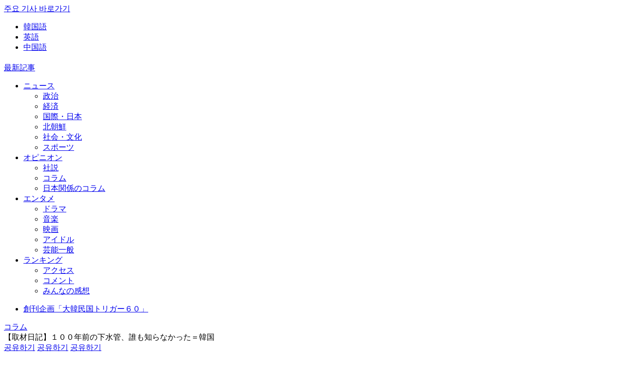

--- FILE ---
content_type: text/html; charset=utf-8
request_url: https://www.google.com/recaptcha/api2/aframe
body_size: 268
content:
<!DOCTYPE HTML><html><head><meta http-equiv="content-type" content="text/html; charset=UTF-8"></head><body><script nonce="M8i4Of7wOlxEKYAulAQVXg">/** Anti-fraud and anti-abuse applications only. See google.com/recaptcha */ try{var clients={'sodar':'https://pagead2.googlesyndication.com/pagead/sodar?'};window.addEventListener("message",function(a){try{if(a.source===window.parent){var b=JSON.parse(a.data);var c=clients[b['id']];if(c){var d=document.createElement('img');d.src=c+b['params']+'&rc='+(localStorage.getItem("rc::a")?sessionStorage.getItem("rc::b"):"");window.document.body.appendChild(d);sessionStorage.setItem("rc::e",parseInt(sessionStorage.getItem("rc::e")||0)+1);localStorage.setItem("rc::h",'1769221956091');}}}catch(b){}});window.parent.postMessage("_grecaptcha_ready", "*");}catch(b){}</script></body></html>